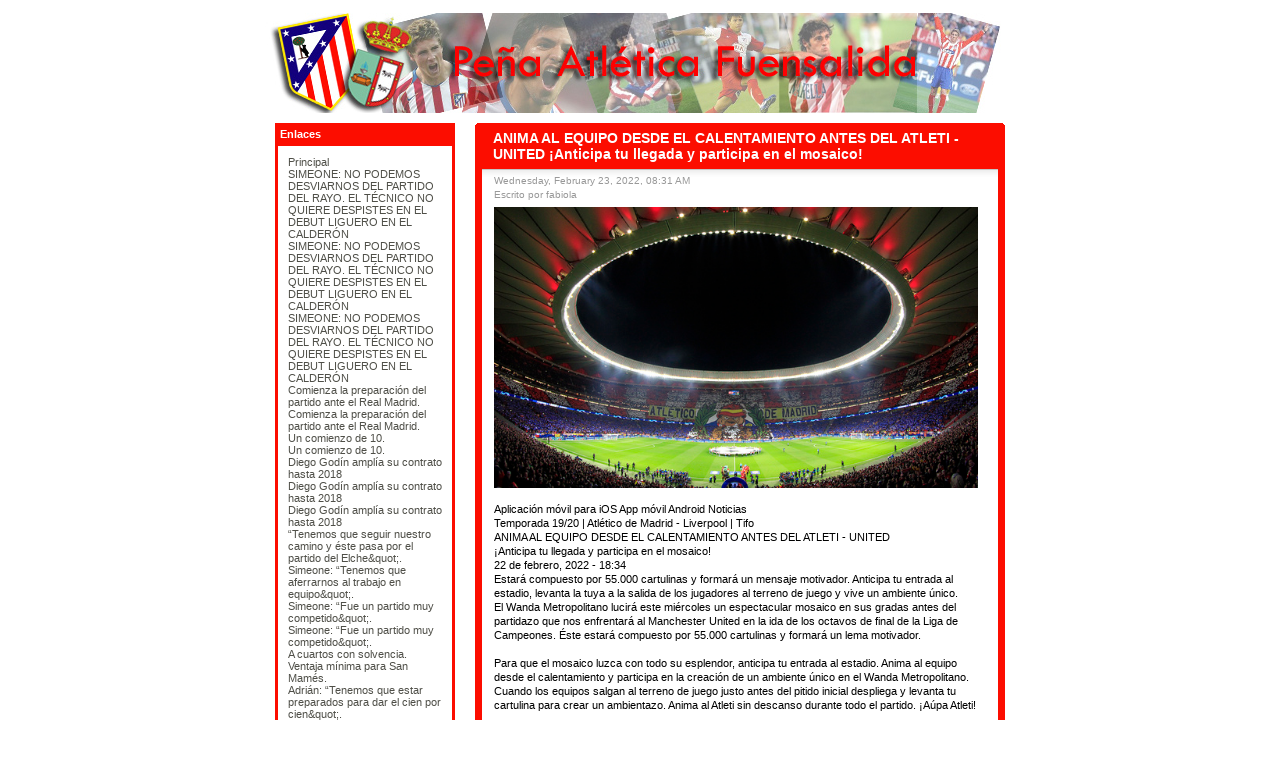

--- FILE ---
content_type: text/html
request_url: http://blogs.fuensalida.es/atletico2/index.php?m=02&y=22&d=23&entry=entry220223-083128
body_size: 9301
content:
      <!DOCTYPE html PUBLIC "-//W3C//DTD XHTML 1.0 Transitional//EN"
        "http://www.w3.org/TR/xhtml1/DTD/xhtml1-transitional.dtd">
    <html xmlns="http://www.w3.org/1999/xhtml">
    <head>
    <meta http-equiv="Content-Type" content="text/html; charset=ISO-8859-1" />

    <!-- Meta Data -->
    <meta name="generator" content="Simple PHP Blog" />
    <link rel="alternate" type="application/rss+xml" title="Get RSS 2.0 Feed" href="rss.php" />
    <link rel="alternate" type="application/rdf+xml" title="Get RDF 1.0 Feed" href="rdf.php" />
    <link rel="alternate" type="application/atom+xml" title="Get Atom 0.3 Feed" href="atom.php" />

    <!-- Meta Data -->
    <!-- http://dublincore.org/documents/dces/ -->
    <meta name="dc.title"       content="Peña Atlética Fuensalida" />
    <meta name="author"         content="Fuensalida" />
    <meta name="dc.creator"     content="Fuensalida" />
    <meta name="dc.subject"     content="" />
    <meta name="keywords"       content="" />
    <meta name="dc.description" content="" />
    <meta name="description"    content="" />
    <meta name="dc.type"        content="weblog" />
    <meta name="dc.type"        content="blog" />
    <meta name="resource-type"  content="document" />
    <meta name="dc.format"      scheme="IMT" content="text/html" />
    <meta name="dc.source"      scheme="URI" content="http://blogs.fuensalida.es/atletico2/index.php" />
    <meta name="dc.language"    scheme="RFC1766" content="Array" />
    <meta name="dc.coverage"    content="global" />
    <meta name="distribution"   content="GLOBAL" />
    <meta name="dc.rights"      content="" />
    <meta name="copyright"      content="" />

    <!-- Robots -->
    <meta name="robots" content="ALL,INDEX,FOLLOW,ARCHIVE" />
    <meta name="revisit-after" content="7 days" />

    <!-- Fav Icon -->
    <link rel="shortcut icon" href="interface/favicon.ico" />

    <link rel="stylesheet" type="text/css" href="themes/GLight/style.css" />

    
<script type="text/javascript">
	<!--
	// BLOG SETTINGS
	var blogSettings = Array();
	blogSettings['theme'] = 'GLight';
	blogSettings['img_path'] = 'themes/GLight/images/';
	blogSettings['content_width'] = 550;
	blogSettings['menu_width'] = 200;
	-->
</script>
    <script language="javascript" src="scripts/sb_javascript.js" type="text/javascript"></script>

      <style type="text/css">
  body {
    color: #000000;
  }

  hr
  {
    color: #B1C3E7;
    background-color: #B1C3E7;
  }

  #header_image {
    border-color: #FFFFFF;
  }

  #header {
    border-color: #FFFFFF;
    color: #4F4F48;
    background-color: #FFFFFF;
  }

  #footer {
    color: #666666;
    background: #FFFFFF;
    border-top: 1px solid #FFFFFF;
  }

  h1, h2, h3, h4, h5, h6 {
    color: #4F4F48;
  }

  #maincontent .blog_subject {
    color: #FFFFFF;
    border-color: #FC0D00;
    background-color: #FC0D00;
  }

  #maincontent .blog_date {
    color: #999999;
  }

  #maincontent .blog_categories {
    color: #999999;
  }

  #maincontent .blog_body {
    border-color: #FC0D00;
    color: #000000;
  }

  #maincontent .blog_body_solid  {
    border-color: #FC0D00;
    color: #000000;
    background-color: #FC0D00;
  }

  #maincontent .entry_top {
    border-color: #FC0D00;
    background-color: #FC0D00;
  }

  #maincontent .entry_bottom {
    border-color: #FC0D00;
    background-color: #FC0D00;
  }

  #maincontent .blog_comment {
    background-color: #E5ECF9;
    border-color: #FC0D00;
  }

  /* Comment differences */

  #maincontent .blog_subject_comment {
    color: #FFFFFF;
    border-color: #FC0D00;
    background-color: #FC0D00;
  }

  #maincontent .entry_top_comment {
    border-color: #FC0D00;
    background-color: #FC0D00;
  }

  #maincontent .entry_bottom_comment {
    border-color: #FC0D00;
    background-color: #FC0D00;
  }

  #maincontent .blog_body_comment {
    border-color: #FC0D00;
    color: #000000;
  }

  #maincontent .blog_comment_comment {
    background-color: #FFFFFF;
    border-color: #FC0D00;
  }
  /* Side bar */

  #sidebar .menu_title {
    background-color: #FC0D00;
    color: #FFFFFF;
    border-color: #FC0D00;
  }

  #sidebar .menu_body {
    border-color: #FC0D00;
    background-color: #FFFFFF;
  }

  a:link, a:visited {
    color: #4F4F48;
  }

  a:hover {
    color: #000000;
  }

  a:active {
    color: #000000;
  }

  pre {
    width: 484px;
    border-color: #B1C3E7;
  }
</style>

  <title>Peña Atlética Fuensalida - ANIMA AL EQUIPO DESDE EL CALENTAMIENTO ANTES DEL ATLETI - UNITED ¡Anticipa tu llegada y participa en el mosaico!</title></head>
      <body>

      <br />
      <table border="0" width="750" cellspacing="0" cellpadding="0" align="center" style="border: 1px solid #FFFFFF;">
        <tr align="left" valign="top">
          <td width="750" colspan="2" bgcolor="#FFFFFF">
            <div id="header_image"><img src="images/cabecera.jpg" alt="" border="0" /></div>
                        <div id="pagebody">
              <table border="0" width="750" cellspacing="0" cellpadding="0" align="left">
                <tr valign="top">

                                    <td width="200" bgcolor="#FFFFFF">
                    <div id="sidebar">
                      
<!-- SIDEBAR MENU BEGIN -->

<!-- LINKS -->
<div class="menu_title">Enlaces</div>
<div class="menu_body">
<a href="index.php">Principal</a><br /><a href="static.php?page=static130825-012341">SIMEONE: NO PODEMOS DESVIARNOS DEL PARTIDO DEL RAYO. EL TÉCNICO NO QUIERE DESPISTES EN EL DEBUT LIGUERO EN EL CALDERÓN</a><br /><a href="static.php?page=static130825-012427">SIMEONE: NO PODEMOS DESVIARNOS DEL PARTIDO DEL RAYO. EL TÉCNICO NO QUIERE DESPISTES EN EL DEBUT LIGUERO EN EL CALDERÓN</a><br /><a href="static.php?page=static130825-012427">SIMEONE: NO PODEMOS DESVIARNOS DEL PARTIDO DEL RAYO. EL TÉCNICO NO QUIERE DESPISTES EN EL DEBUT LIGUERO EN EL CALDERÓN</a><br /><a href="static.php?page=static130926-224837">Comienza la preparación del partido ante el Real Madrid.</a><br /><a href="static.php?page=static130926-224837">Comienza la preparación del partido ante el Real Madrid.</a><br /><a href="static.php?page=static131101-004017">Un comienzo de 10.</a><br /><a href="static.php?page=static131101-004054">Un comienzo de 10.</a><br /><a href="static.php?page=static131102-001240">Diego Godín amplía su contrato hasta 2018</a><br /><a href="static.php?page=static131102-001316">Diego Godín amplía su contrato hasta 2018</a><br /><a href="static.php?page=static131102-001327">Diego Godín amplía su contrato hasta 2018</a><br /><a href="static.php?page=static131129-234320">“Tenemos que seguir nuestro camino y éste pasa por el partido del Elche&amp;quot;.</a><br /><a href="static.php?page=static140111-003726">Simeone: “Tenemos que aferrarnos al trabajo en equipo&amp;quot;.</a><br /><a href="static.php?page=static140112-004357">Simeone: “Fue un partido muy competido&amp;quot;.</a><br /><a href="static.php?page=static140112-004514">Simeone: “Fue un partido muy competido&amp;quot;.</a><br /><a href="static.php?page=static140114-234201">A cuartos con solvencia.</a><br /><a href="static.php?page=static140123-232016">Ventaja mínima para San Mamés.</a><br /><a href="static.php?page=static140131-234507">Adrián: “Tenemos que estar preparados para dar el cien por cien&amp;quot;.</a><br /><a href="static.php?page=static140131-234622">Adrián: “Tenemos que estar preparados para dar el cien por cien&amp;quot;.</a><br /><a href="static.php?page=static140202-003933">Hasta siempre, Luis.</a><br /><a href="static.php?page=static140207-231250">Simeone: “Veo al equipo muy bien, muy firme y muy fuerte”.</a><br /><a href="static.php?page=static140207-231356">Simeone: “Veo al equipo muy bien, muy firme y muy fuerte”</a><br /><a href="static.php?page=static140210-220712">Simeone: “Jugaremos pensando que será difícil, pero en la vida imposible no hay nada”</a><br /><a href="static.php?page=static140306-221051">Adrián: “A estas alturas, tres puntos son una final”.</a><br /><a href="static.php?page=static140306-221404">Adrián: “A estas alturas, tres puntos son una final”.</a><br /><a href="static.php?page=static140316-010137">Godín cumple 150 partidos como rojiblanco.</a><br /><a href="static.php?page=static140316-010319">Godín cumple 150 partidos como rojiblanco</a><br /><a href="static.php?page=static140327-220330">Simeone: “Dependemos de nosotros mismos para este final de temporada”.</a><br /><a href="static.php?page=static140327-220452">Simeone: “Dependemos de nosotros mismos para este final de temporada”</a><br /><a href="static.php?page=static140406-234245">Simeone: “Únicamente dependemos de nosotros”</a><br /><a href="static.php?page=static140406-234352">Simeone: “Únicamente dependemos de nosotros”</a><br /><a href="static.php?page=static140406-234414">Simeone: “Únicamente dependemos de nosotros”</a><br /><a href="static.php?page=static140605-213325">Vota el mejor partido de la temporada</a><br /><a href="static.php?page=static170212-152148">EL CELTA DE VIGO VISITA EL CALDERON</a><br /><a href="static.php?page=static210625-105313">RECOGIDA POR SUS FAMILIARES Radomir Antic recibió, a título póstumo, la insignia de Plata del club</a><br /><a href="static.php?page=static211208-141810">TERCERA RFEF &amp;amp;#124; JORNADA 17 Derbi de filiales este miércoles en Santo Domingo</a><br /><a href="static.php?page=static211213-135931">ESTE SÁBADO A LAS 12:00 HORAS Disponibles las entradas para el Atlético de Madrid Femenino – Real Betis</a><br /><a href="static.php?page=static211218-152331">ATLÉTICO DE MADRID 6 – 1 REAL BETIS Goleada frente al Betis</a><br /><a href="static.php?page=static220128-223313">   UN ESPACIO INTERACTIVO DE MÁS DE 1.400 M² EN EL WANDA METROPOLITANO  Descubre Territorio Atleti, la nueva experiencia para revivir la historia rojiblanca, y visita el Wanda Metropolitano</a><br /><a href="static.php?page=static230929-103834">Hola</a><br /><hr /><a href="login.php">Entrar</a>
</div><br />

<!-- ARCHIVE TREE -->
<div class="menu_title"><a id="linkSidebarArchives" href="javascript:toggleBlock('SidebarArchives');"><img src="themes/GLight/images/minus.gif" name="twisty" alt="" /> Archivos</a></div>
<div id="toggleSidebarArchives" class="menu_body">
<a href="archives.php">Ver archivos</a><br />
<div id="archive_tree_menu"><ul><li>
2024
<ul>
<li>
<a href="index.php?m=11&amp;y=24">November</a>
</li>

</ul>
</li>
<li>
2023
<ul>
<li>
<a href="index.php?m=10&amp;y=23">October</a>
</li>
<li>
<a href="index.php?m=09&amp;y=23">September</a>
</li>
<li>
<a href="index.php?m=04&amp;y=23">April</a>
</li>

</ul>
</li>
<li>
2022
<ul>
<li>
<a href="index.php?m=03&amp;y=22">March</a>
</li>
<li>
<a href="index.php?m=02&amp;y=22">February</a>
<ul>
<li>
<a href="index.php?m=02&amp;y=22&amp;entry=entry220227-205802">DOMINGO 6 DE MARZO | 21:00 HORAS Abierto el plazo de solicitud de entradas para el Betis-Atleti</a><br />
<b>02/27/22</b></li>
<li>
<a href="index.php?m=02&amp;y=22&amp;entry=entry220227-205338">MARCÓ EL SEGUNDO GOL Davo: “Estoy muy feliz por poder ayudar al equipo con este gol”</a><br />
<b>02/27/22</b></li>
<li>
<a href="index.php?m=02&amp;y=22&amp;entry=entry220227-155043">ATLÉTICO DE MADRID 2 – 0 CELTA Doblete de Lodi para doblegar al Celta</a><br />
<b>02/27/22</b></li>
<li>
<a href="index.php?m=02&amp;y=22&amp;entry=entry220227-153423">EXITOSO FIN DE SEMANA Triunfos clave en exigentes derbis para nuestros equipos masculinos de F7</a><br />
<b>02/27/22</b></li>
<li>
<a href="index.php?m=02&amp;y=22&amp;entry=entry220225-133425">ATLÉTICO DE MADRID 1 - 1 MANCHESTER UNITED Tablas en el Wanda Metropolitano</a><br />
<b>02/25/22</b></li>
<li>
<a href="index.php?m=02&amp;y=22&amp;entry=entry220223-083627">UCL | ATLETI-UNITED Las estadísticas del Atlético de Madrid-Manchester United</a><br />
<b>02/23/22</b></li>
<li>
<a href="index.php?m=02&amp;y=22&amp;entry=entry220223-083128">ANIMA AL EQUIPO DESDE EL CALENTAMIENTO ANTES DEL ATLETI - UNITED ¡Anticipa tu llegada y participa en el mosaico!</a><br />
<b>02/23/22</b></li>
<li>
<a href="index.php?m=02&amp;y=22&amp;entry=entry220223-082855">JORNADAS 7 Y 8 DE ELALIGA Andoni vuelve a firmar un doblete para ponerse líder</a><br />
<b>02/23/22</b></li>
<li>
<a href="index.php?m=02&amp;y=22&amp;entry=entry220223-082545">AMPLÍA SU CONTRATO Diego Espejo renueva hasta 2024 y jugará cedido en el Atlético Ottawa durante la temporada 2022</a><br />
<b>02/23/22</b></li>
<li>
<a href="index.php?m=02&amp;y=22&amp;entry=entry220222-145931">UCL | ATLETI-UNITED Las estadísticas del Atlético de Madrid-Manchester United</a><br />
<b>02/22/22</b></li>
<li>
<a href="index.php?m=02&amp;y=22&amp;entry=entry220222-145411">ANIMA AL EQUIPO DESDE EL CALENTAMIENTO ANTES DEL ATLETI - UNITED ¡Anticipa tu llegada y participa en el mosaico!</a><br />
<b>02/22/22</b></li>
<li>
<a href="index.php?m=02&amp;y=22&amp;entry=entry220221-191848">VIVE UN DÍA EN ROJIBLANCO Agenda del Atleti-Manchester United</a><br />
<b>02/21/22</b></li>
<li>
<a href="index.php?m=02&amp;y=22&amp;entry=entry220221-191452">VIVE UN DÍA EN ROJIBLANCO Mapa y horarios del estadio con motivo del Atleti-Manchester United</a><br />
<b>02/21/22</b></li>
<li>
<a href="index.php?m=02&amp;y=22&amp;entry=entry220221-084916">MARCÓ EL GOL DE LA VICTORIA Miguélez: &quot;Estoy muy feliz por ayudar al equipo&quot;</a><br />
<b>02/21/22</b></li>
<li>
<a href="index.php?m=02&amp;y=22&amp;entry=entry220221-084537">MARCÓ EL 1-0 Banini: “Hicimos un gran partido”</a><br />
<b>02/21/22</b></li>
<li>
<a href="index.php?m=02&amp;y=22&amp;entry=entry220221-084222">CRÓNICA | ATLÉTICO DE MADRID 2-1 CÓRDOBA Victoria ante el Córdoba</a><br />
<b>02/21/22</b></li>
<li>
<a href="index.php?m=02&amp;y=22&amp;entry=entry220220-164506">LALIGA | OSASUNA 0-3 ATLETI Trabajado triunfo en El Sadar</a><br />
<b>02/20/22</b></li>
<li>
<a href="index.php?m=02&amp;y=22&amp;entry=entry220218-194131">  ACUDIÓ A LA CIUDAD DEPORTIVA Y CHARLÓ CON EL CUERPO TÉCNICO Y LOS JUGADORES Miguel Ángel Gil: &quot;Confío plenamente en nuestra plantilla y en nuestro cuerpo técnico&quot;</a><br />
<b>02/18/22</b></li>
<li>
<a href="index.php?m=02&amp;y=22&amp;entry=entry220214-125202">OCTAVOS DE FINAL DE LA YOUTH LEAGUE El Real Madrid será nuestro rival en los octavos de final de la Youth League</a><br />
<b>02/14/22</b></li>
<li>
<a href="index.php?m=02&amp;y=22&amp;entry=entry220212-171058">MORATALAZ 0-2 ATLÉTICO DE MADRID B El filial cosechó tres puntos de oro en Urbis</a><br />
<b>02/12/22</b></li>
<li>
<a href="index.php?m=02&amp;y=22&amp;entry=entry220212-170739">LISTA DE CONVOCADAS Descubre la lista para recibir al Sevilla</a><br />
<b>02/12/22</b></li>
<li>
<a href="index.php?m=02&amp;y=22&amp;entry=entry220212-170508">JORNADA 24 | ATLÉTICO DE MADRID - GETAFE CF Derbi en el Wanda Metropolitano</a><br />
<b>02/12/22</b></li>
<li>
<a href="index.php?m=02&amp;y=22&amp;entry=entry220211-161830">JORNADA 24 | ATLÉTICO DE MADRID - GETAFE CF Derbi en el Wanda Metropolitano</a><br />
<b>02/11/22</b></li>
<li>
<a href="index.php?m=02&amp;y=22&amp;entry=entry220210-191946">VALORÓ EL ENCUENTRO DE ESTE SÁBADO Tevenet: &quot;Estamos centrados en hacer un gran partido&quot;</a><br />
<b>02/10/22</b></li>
<li>
<a href="index.php?m=02&amp;y=22&amp;entry=entry220210-191723">PREVIA | ED MORATALAZ - ATLÉTICO DE MADRID B Nuevo desafío a domicilio para el filial</a><br />
<b>02/10/22</b></li>
<li>
<a href="index.php?m=02&amp;y=22&amp;entry=entry220210-191418">SORTEO EN LA CIUDAD DEL FÚTBOL DE LAS ROZAS Este viernes conoceremos a nuestro rival en octavos de la Copa de la Reina</a><br />
<b>02/10/22</b></li>
<li>
<a href="index.php?m=02&amp;y=22&amp;entry=entry220209-125608">FRENTE AL CÁNCER La Fundación y CRIS contra el cáncer reforzamos nuestro compromiso con la investigación y las nuevas terapias avanzadas</a><br />
<b>02/09/22</b></li>
<li>
<a href="index.php?m=02&amp;y=22&amp;entry=entry220209-125112">HISTORIA ROJIBLANCA Se cumplen 109 años de la inauguración del Campo de O&#039;Donnell</a><br />
<b>02/09/22</b></li>
<li>
<a href="index.php?m=02&amp;y=22&amp;entry=entry220201-140045">ARRANCA ELALIGA 2022 Andoni, a por su tercera temporada como rojiblanco 1 de febrero, 2022 - 11:49</a><br />
<b>02/01/22</b></li>

</ul>
</li>
<li>
<a href="index.php?m=01&amp;y=22">January</a>
</li>

</ul>
</li>
<li>
2021
<ul>
<li>
<a href="index.php?m=12&amp;y=21">December</a>
</li>
<li>
<a href="index.php?m=11&amp;y=21">November</a>
</li>
<li>
<a href="index.php?m=10&amp;y=21">October</a>
</li>
<li>
<a href="index.php?m=09&amp;y=21">September</a>
</li>
<li>
<a href="index.php?m=08&amp;y=21">August</a>
</li>
<li>
<a href="index.php?m=07&amp;y=21">July</a>
</li>
<li>
<a href="index.php?m=06&amp;y=21">June</a>
</li>
<li>
<a href="index.php?m=05&amp;y=21">May</a>
</li>
<li>
<a href="index.php?m=04&amp;y=21">April</a>
</li>
<li>
<a href="index.php?m=03&amp;y=21">March</a>
</li>
<li>
<a href="index.php?m=02&amp;y=21">February</a>
</li>
<li>
<a href="index.php?m=01&amp;y=21">January</a>
</li>

</ul>
</li>
<li>
2020
<ul>
<li>
<a href="index.php?m=12&amp;y=20">December</a>
</li>
<li>
<a href="index.php?m=11&amp;y=20">November</a>
</li>
<li>
<a href="index.php?m=10&amp;y=20">October</a>
</li>
<li>
<a href="index.php?m=09&amp;y=20">September</a>
</li>
<li>
<a href="index.php?m=08&amp;y=20">August</a>
</li>
<li>
<a href="index.php?m=07&amp;y=20">July</a>
</li>
<li>
<a href="index.php?m=06&amp;y=20">June</a>
</li>
<li>
<a href="index.php?m=05&amp;y=20">May</a>
</li>
<li>
<a href="index.php?m=04&amp;y=20">April</a>
</li>
<li>
<a href="index.php?m=03&amp;y=20">March</a>
</li>
<li>
<a href="index.php?m=02&amp;y=20">February</a>
</li>
<li>
<a href="index.php?m=01&amp;y=20">January</a>
</li>

</ul>
</li>
<li>
2019
<ul>
<li>
<a href="index.php?m=12&amp;y=19">December</a>
</li>
<li>
<a href="index.php?m=11&amp;y=19">November</a>
</li>
<li>
<a href="index.php?m=10&amp;y=19">October</a>
</li>
<li>
<a href="index.php?m=09&amp;y=19">September</a>
</li>
<li>
<a href="index.php?m=08&amp;y=19">August</a>
</li>
<li>
<a href="index.php?m=07&amp;y=19">July</a>
</li>
<li>
<a href="index.php?m=06&amp;y=19">June</a>
</li>
<li>
<a href="index.php?m=05&amp;y=19">May</a>
</li>
<li>
<a href="index.php?m=04&amp;y=19">April</a>
</li>
<li>
<a href="index.php?m=03&amp;y=19">March</a>
</li>
<li>
<a href="index.php?m=02&amp;y=19">February</a>
</li>
<li>
<a href="index.php?m=01&amp;y=19">January</a>
</li>

</ul>
</li>
<li>
2018
<ul>
<li>
<a href="index.php?m=12&amp;y=18">December</a>
</li>
<li>
<a href="index.php?m=11&amp;y=18">November</a>
</li>
<li>
<a href="index.php?m=10&amp;y=18">October</a>
</li>
<li>
<a href="index.php?m=09&amp;y=18">September</a>
</li>
<li>
<a href="index.php?m=08&amp;y=18">August</a>
</li>
<li>
<a href="index.php?m=07&amp;y=18">July</a>
</li>
<li>
<a href="index.php?m=06&amp;y=18">June</a>
</li>
<li>
<a href="index.php?m=05&amp;y=18">May</a>
</li>
<li>
<a href="index.php?m=04&amp;y=18">April</a>
</li>
<li>
<a href="index.php?m=03&amp;y=18">March</a>
</li>
<li>
<a href="index.php?m=02&amp;y=18">February</a>
</li>
<li>
<a href="index.php?m=01&amp;y=18">January</a>
</li>

</ul>
</li>
<li>
2017
<ul>
<li>
<a href="index.php?m=12&amp;y=17">December</a>
</li>
<li>
<a href="index.php?m=11&amp;y=17">November</a>
</li>
<li>
<a href="index.php?m=10&amp;y=17">October</a>
</li>
<li>
<a href="index.php?m=09&amp;y=17">September</a>
</li>
<li>
<a href="index.php?m=08&amp;y=17">August</a>
</li>
<li>
<a href="index.php?m=07&amp;y=17">July</a>
</li>
<li>
<a href="index.php?m=06&amp;y=17">June</a>
</li>
<li>
<a href="index.php?m=05&amp;y=17">May</a>
</li>
<li>
<a href="index.php?m=04&amp;y=17">April</a>
</li>
<li>
<a href="index.php?m=03&amp;y=17">March</a>
</li>
<li>
<a href="index.php?m=02&amp;y=17">February</a>
</li>
<li>
<a href="index.php?m=01&amp;y=17">January</a>
</li>

</ul>
</li>
<li>
2016
<ul>
<li>
<a href="index.php?m=12&amp;y=16">December</a>
</li>
<li>
<a href="index.php?m=11&amp;y=16">November</a>
</li>
<li>
<a href="index.php?m=10&amp;y=16">October</a>
</li>
<li>
<a href="index.php?m=09&amp;y=16">September</a>
</li>
<li>
<a href="index.php?m=08&amp;y=16">August</a>
</li>
<li>
<a href="index.php?m=07&amp;y=16">July</a>
</li>
<li>
<a href="index.php?m=06&amp;y=16">June</a>
</li>
<li>
<a href="index.php?m=05&amp;y=16">May</a>
</li>
<li>
<a href="index.php?m=04&amp;y=16">April</a>
</li>
<li>
<a href="index.php?m=03&amp;y=16">March</a>
</li>
<li>
<a href="index.php?m=02&amp;y=16">February</a>
</li>

</ul>
</li>
<li>
2014
<ul>
<li>
<a href="index.php?m=07&amp;y=14">July</a>
</li>
<li>
<a href="index.php?m=06&amp;y=14">June</a>
</li>
<li>
<a href="index.php?m=05&amp;y=14">May</a>
</li>
<li>
<a href="index.php?m=04&amp;y=14">April</a>
</li>
<li>
<a href="index.php?m=03&amp;y=14">March</a>
</li>
<li>
<a href="index.php?m=02&amp;y=14">February</a>
</li>
<li>
<a href="index.php?m=01&amp;y=14">January</a>
</li>

</ul>
</li>
<li>
2013
<ul>
<li>
<a href="index.php?m=12&amp;y=13">December</a>
</li>
<li>
<a href="index.php?m=11&amp;y=13">November</a>
</li>
<li>
<a href="index.php?m=10&amp;y=13">October</a>
</li>
<li>
<a href="index.php?m=09&amp;y=13">September</a>
</li>
<li>
<a href="index.php?m=08&amp;y=13">August</a>
</li>
<li>
<a href="index.php?m=07&amp;y=13">July</a>
</li>
<li>
<a href="index.php?m=06&amp;y=13">June</a>
</li>
<li>
<a href="index.php?m=05&amp;y=13">May</a>
</li>
<li>
<a href="index.php?m=04&amp;y=13">April</a>
</li>
<li>
<a href="index.php?m=03&amp;y=13">March</a>
</li>
<li>
<a href="index.php?m=02&amp;y=13">February</a>
</li>
<li>
<a href="index.php?m=01&amp;y=13">January</a>
</li>

</ul>
</li>
<li>
2012
<ul>
<li>
<a href="index.php?m=12&amp;y=12">December</a>
</li>
<li>
<a href="index.php?m=11&amp;y=12">November</a>
</li>
<li>
<a href="index.php?m=10&amp;y=12">October</a>
</li>
<li>
<a href="index.php?m=07&amp;y=12">July</a>
</li>
<li>
<a href="index.php?m=06&amp;y=12">June</a>
</li>
<li>
<a href="index.php?m=05&amp;y=12">May</a>
</li>
<li>
<a href="index.php?m=01&amp;y=12">January</a>
</li>

</ul>
</li>
<li>
2011
<ul>
<li>
<a href="index.php?m=12&amp;y=11">December</a>
</li>
<li>
<a href="index.php?m=06&amp;y=11">June</a>
</li>
<li>
<a href="index.php?m=05&amp;y=11">May</a>
</li>
<li>
<a href="index.php?m=04&amp;y=11">April</a>
</li>
<li>
<a href="index.php?m=03&amp;y=11">March</a>
</li>
<li>
<a href="index.php?m=02&amp;y=11">February</a>
</li>
<li>
<a href="index.php?m=01&amp;y=11">January</a>
</li>

</ul>
</li>
<li>
2009
<ul>
<li>
<a href="index.php?m=12&amp;y=09">December</a>
</li>
<li>
<a href="index.php?m=08&amp;y=09">August</a>
</li>
<li>
<a href="index.php?m=06&amp;y=09">June</a>
</li>
<li>
<a href="index.php?m=02&amp;y=09">February</a>
</li>
<li>
<a href="index.php?m=01&amp;y=09">January</a>
</li>

</ul>
</li>
<li>
2008
<ul>
<li>
<a href="index.php?m=12&amp;y=08">December</a>
</li>
<li>
<a href="index.php?m=11&amp;y=08">November</a>
</li>

</ul>
</li>
</ul></div>
</div><br />

<!-- SEARCH -->
<div class="menu_title"><a id="linkSidebarSearch" href="javascript:toggleBlock('SidebarSearch');"><img src="themes/GLight/images/minus.gif" name="twisty" alt="" /> Buscar</a></div>
<div id="toggleSidebarSearch" class="menu_body">
<form method="get" action="search.php"><b>Buscar</b><input type="text" size="16" name="q" />&nbsp;<input type="submit" value="Ir" /></form>
</div><br />

<!-- COUNTER -->
<div class="menu_title"><a id="linkSidebarCounter" href="javascript:toggleBlock('SidebarCounter');"><img src="themes/GLight/images/minus.gif" name="twisty" alt="" /> Contador total</a></div>
<div id="toggleSidebarCounter" class="menu_body">
Total: <b>95,568</b><br />Hoy: <b>28</b><br />Ayer: <b>59</b><br />
</div><br />

<!-- RECENT ENTRIES -->
<div class="menu_title"><a id="linkSidebarRecentEntries" href="javascript:toggleBlock('SidebarRecentEntries');"><img src="themes/GLight/images/minus.gif" name="twisty" alt="" /> Artículos más recientes</a></div>
<div id="toggleSidebarRecentEntries" class="menu_body">
<a href="http://blogs.fuensalida.es/atletico2/index.php?entry=entry241127-094419">EL ATLÉTICO ENTRA EN LOS OCTAVOS DE FINAL DE LA CHAMPIONS LEAGUE POR LA PUERTA GRANDE</a><br /><a href="http://blogs.fuensalida.es/atletico2/index.php?entry=entry231002-235532">Cada dia sufro mas</a><br /><a href="http://blogs.fuensalida.es/atletico2/index.php?entry=entry231002-231140">nunca me olvidareis y seguro que me exrrañareis hay pocas personas con tan buen corazón y que hacen las cosas sin esperar nada a cambio simplemente por qué salen del corazón atletico</a><br /><a href="http://blogs.fuensalida.es/atletico2/index.php?entry=entry230929-001349">Hola atleticos me da pena dejar de hacer este blog son tantos años</a><br /><a href="http://blogs.fuensalida.es/atletico2/index.php?entry=entry230928-141137">DEFINITIVA DECISION</a><br /><a href="http://blogs.fuensalida.es/atletico2/index.php?entry=entry230928-015240">ESPERO QUE SIEMPRE ME RECORDEIS COMO LA FUNDARORA DE LA PEÑA ATLÉTICA DE FUENSALIDA</a><br /><a href="http://blogs.fuensalida.es/atletico2/index.php?entry=entry230928-013919">que pena mas grande</a><br /><a href="http://blogs.fuensalida.es/atletico2/index.php?entry=entry230928-012925">adiós atleticos</a><br /><a href="http://blogs.fuensalida.es/atletico2/index.php?entry=entry230928-010219">lo siento mucho</a><br /><a href="http://blogs.fuensalida.es/atletico2/index.php?entry=entry230407-133501">AVISO IMPORTANTE</a><br />
</div><br />

<!-- RECENT COMMENTS -->
<div class="menu_title"><a id="linkSidebarRecentComments" href="javascript:toggleBlock('SidebarRecentComments');"><img src="themes/GLight/images/minus.gif" name="twisty" alt="" /> Comentarios más recientes</a></div>
<div id="toggleSidebarRecentComments" class="menu_body">
<a href="javascript:openpopup('comments.php?y=20&amp;m=12&amp;entry=entry201216-185834',600,600,true)">fabiola</a><br />12/16/20<br />FABIOLA TE COMPRENDO PERFECTAMENTE A MI ME HA PASADO LO...<p /><a href="javascript:openpopup('comments.php?y=19&amp;m=08&amp;entry=entry190803-204918',600,600,true)">fabiola</a><br />08/04/19<br />HOLA RAUL SOY FABIOLA LA PRESIDENTA DE LA PEÑA ATLETICA...<p /><a href="javascript:openpopup('comments.php?y=18&amp;m=07&amp;entry=entry180728-225052',600,600,true)">fabiola</a><br />07/28/18<br />MUY BUENO ADAN SIGUE ASI  PERO OBLAK TAMBIEN ES BUENO<p /><a href="javascript:openpopup('comments.php?y=17&amp;m=06&amp;entry=entry170628-151326',600,600,true)">fabiola</a><br />06/29/17<br />ERES UN DIAMANTE SAUL LLEGARAS MUY LEJOS<p /><a href="javascript:openpopup('comments.php?y=17&amp;m=02&amp;entry=entry170209-175636',600,600,true)">fabiola</a><br />02/10/17<br />Totalmente de acuerdo<p />
</div><br />
<p /><div align="center"><a href="http://sourceforge.net/projects/sphpblog/"><img style="margin-bottom: 5px;" src="interface/button_sphpblog.png" alt="Powered by Simple PHP Blog" title="Powered by Simple PHP Blog" border="0" /></a> <a href="rss.php"><img style="margin-bottom: 5px;" src="interface/button_rss20.png" alt="Get RSS 2.0 Feed" title="Get RSS 2.0 Feed" border="0" /></a><br /><a href="http://php.net/"><img style="margin-bottom: 5px;" src="interface/button_php.png" alt="Powered by PHP 5.3.3-7+squeeze8" title="Powered by PHP 5.3.3-7+squeeze8" border="0" /></a> <a href="atom.php"><img style="margin-bottom: 5px;" src="interface/button_atom03.png" alt="Get Atom 0.3 Feed" title="Get Atom 0.3 Feed" border="0" /></a><br /><img style="margin-bottom: 5px;" src="interface/button_txt.png" alt="Powered by Plain text files" title="Powered by Plain text files" border="0" /> <a href="rdf.php"><img style="margin-bottom: 5px;" src="interface/button_rdf10.png" alt="Get RDF 1.0 Feed" title="Get RDF 1.0 Feed" border="0" /></a><br /></div>                    </div>
                  </td>
                                    <td width="550" bgcolor="#FFFFFF">
                    <div id="maincontent">

                      
<!-- BLOG ENTRY BEGIN -->

<!-- BLOG TITLE BEGIN -->
<div class="entry_top"><table width="100%" cellspacing="0" cellpadding="0"><tr><td>
                                     <img src="themes/GLight/images/corner_tl.gif" alt="" border="0" align="left" />
                                     <img src="themes/GLight/images/corner_tr.gif" alt="" border="0" align="right" />
                                     </td></tr></table></div>
<div class="blog_subject">ANIMA AL EQUIPO DESDE EL CALENTAMIENTO ANTES DEL ATLETI - UNITED ¡Anticipa tu llegada y participa en el mosaico!<a name="entry220223-083128">&nbsp;</a>
</div>

<!-- BLOG TITLE END -->

<!-- BLOG BODY BEGIN -->
<div class="blog_body">
	<div class="blog_date">Wednesday, February 23, 2022, 08:31 AM<br />Escrito por fabiola</div>
		<img src="images/MMMOOOSSSAAAIIICCCOOOOO.jpg" width="484" height="281" border="0" alt="" /><br /><br />Aplicación móvil para iOS App móvil Android Noticias<br />Temporada 19/20 | Atlético de Madrid - Liverpool | Tifo <br />ANIMA AL EQUIPO DESDE EL CALENTAMIENTO ANTES DEL ATLETI - UNITED<br />¡Anticipa tu llegada y participa en el mosaico!<br />22 de febrero, 2022 - 18:34<br />Estará compuesto por 55.000 cartulinas y formará un mensaje motivador. Anticipa tu entrada al estadio, levanta la tuya a la salida de los jugadores al terreno de juego y vive un ambiente único.<br />El Wanda Metropolitano lucirá este miércoles un espectacular mosaico en sus gradas antes del partidazo que nos enfrentará al Manchester United en la ida de los octavos de final de la Liga de Campeones. Éste estará compuesto por 55.000 cartulinas y formará un lema motivador.<br /><br />Para que el mosaico luzca con todo su esplendor, anticipa tu entrada al estadio. Anima al equipo desde el calentamiento y participa en la creación de un ambiente único en el Wanda Metropolitano. Cuando los equipos salgan al terreno de juego justo antes del pitido inicial despliega y levanta tu cartulina para crear un ambientazo. Anima al Atleti sin descanso durante todo el partido. ¡Aúpa Atleti!<br clear="all" />
	</div>
<!-- BLOG BODY END -->

<!-- BLOG FOOTER BEGIN -->

	<div class="blog_comment"><a href="javascript:openpopup('comments.php?y=22&amp;m=02&amp;entry=entry220223-083128',600,600,true)">añadir comentario </a>
</div>
<div class="entry_bottom"><table width="100%" cellspacing="0" cellpadding="0"><tr><td>

                                     <img src="themes/GLight/images/corner_bl.gif" alt="" border="0" align="left" />
                                     <img src="themes/GLight/images/corner_br.gif" alt="" border="0" align="right" />
                                     </td></tr></table></div>

<!-- FOOTER ENTRY END -->
<br />
<!-- BLOG ENTRY END -->

<!-- BLOG ENTRY BEGIN -->

<!-- BLOG TITLE BEGIN -->
<div class="entry_top"><table width="100%" cellspacing="0" cellpadding="0"><tr><td>
                                     <img src="themes/GLight/images/corner_tl.gif" alt="" border="0" align="left" />
                                     <img src="themes/GLight/images/corner_tr.gif" alt="" border="0" align="right" />
                                     </td></tr></table></div>
<div class="blog_subject">JORNADAS 7 Y 8 DE ELALIGA Andoni vuelve a firmar un doblete para ponerse líder<a name="entry220223-082855">&nbsp;</a>
</div>

<!-- BLOG TITLE END -->

<!-- BLOG BODY BEGIN -->
<div class="blog_body">
	<div class="blog_date">Wednesday, February 23, 2022, 08:28 AM<br />Escrito por fabiola</div>
		<img src="images/DOBLETE_ANDONI.jpg" width="484" height="281" border="0" alt="" /><br /><br />El jugador del Atlético de Madrid Movistar Riders, Andoni Payo, prolonga su racha de victorias sumando los 6 puntos en el cuarto día de competición.<br />Andoni Payo cuenta sus últimos 6 partidos por victorias en eLaLiga. El jugador rojiblanco ha vuelto a ganar sus dos partidos del día en sendos duelos ante Marcos Bullen del CD Lugo y Nacho Abella del Elche CF.<br /><br />Este nuevo doblete coloca a Andoni en lo más alto de la clasificación del Grupo A de eLaLiga. El próximo martes, nuestro jugador volverá a la competición con el objetivo de prolongar el buen momento que atraviesa.<br clear="all" />
	</div>
<!-- BLOG BODY END -->

<!-- BLOG FOOTER BEGIN -->

	<div class="blog_comment"><a href="javascript:openpopup('comments.php?y=22&amp;m=02&amp;entry=entry220223-082855',600,600,true)">añadir comentario </a>
</div>
<div class="entry_bottom"><table width="100%" cellspacing="0" cellpadding="0"><tr><td>

                                     <img src="themes/GLight/images/corner_bl.gif" alt="" border="0" align="left" />
                                     <img src="themes/GLight/images/corner_br.gif" alt="" border="0" align="right" />
                                     </td></tr></table></div>

<!-- FOOTER ENTRY END -->
<br />
<!-- BLOG ENTRY END -->

<!-- BLOG ENTRY BEGIN -->

<!-- BLOG TITLE BEGIN -->
<div class="entry_top"><table width="100%" cellspacing="0" cellpadding="0"><tr><td>
                                     <img src="themes/GLight/images/corner_tl.gif" alt="" border="0" align="left" />
                                     <img src="themes/GLight/images/corner_tr.gif" alt="" border="0" align="right" />
                                     </td></tr></table></div>
<div class="blog_subject">AMPLÍA SU CONTRATO Diego Espejo renueva hasta 2024 y jugará cedido en el Atlético Ottawa durante la temporada 2022<a name="entry220223-082545">&nbsp;</a>
</div>

<!-- BLOG TITLE END -->

<!-- BLOG BODY BEGIN -->
<div class="blog_body">
	<div class="blog_date">Wednesday, February 23, 2022, 08:25 AM<br />Escrito por fabiola</div>
		<img src="images/DIEGO_ESPEJO.jpg" width="484" height="281" border="0" alt="" /><br /><br />El defensa canario continuará ampliando su experiencia profesional jugando una campaña en Canadá.<br />Diego Espejo ha prolongado su vinculación con nuestro club hasta 2024 y seguirá ampliando su experiencia profesional defendiendo la camiseta del Atlético Ottawa, equipo de la Canadian Premier League en el cual jugará cedido durante la temporada 2022.<br /><br />&quot;Estoy muy ilusionado y muy contento. Es un sueño pertenecer una temporada más a este club&quot;, afirma el central canario, de 19 años de edad, quien llegó a nuestra Academia en 2016 y que durante la presente campaña ha formado parte del Atlético de Madrid B.<br /><br />&quot;Cada reto es una oportunidad nueva y lo afronto con todas las ganas del mundo&quot;, asegura Espejo acerca de su nueva etapa en Ottawa, donde desde el Atlético de Madrid le deseamos mucha suerte.<br clear="all" />
	</div>
<!-- BLOG BODY END -->

<!-- BLOG FOOTER BEGIN -->

	<div class="blog_comment"><a href="javascript:openpopup('comments.php?y=22&amp;m=02&amp;entry=entry220223-082545',600,600,true)">añadir comentario </a>
</div>
<div class="entry_bottom"><table width="100%" cellspacing="0" cellpadding="0"><tr><td>

                                     <img src="themes/GLight/images/corner_bl.gif" alt="" border="0" align="left" />
                                     <img src="themes/GLight/images/corner_br.gif" alt="" border="0" align="right" />
                                     </td></tr></table></div>

<!-- FOOTER ENTRY END -->
<br />
<!-- BLOG ENTRY END -->

<!-- BLOG ENTRY BEGIN -->

<!-- BLOG TITLE BEGIN -->
<div class="entry_top"><table width="100%" cellspacing="0" cellpadding="0"><tr><td>
                                     <img src="themes/GLight/images/corner_tl.gif" alt="" border="0" align="left" />
                                     <img src="themes/GLight/images/corner_tr.gif" alt="" border="0" align="right" />
                                     </td></tr></table></div>
<div class="blog_subject">UCL | ATLETI-UNITED Las estadísticas del Atlético de Madrid-Manchester United<a name="entry220222-145931">&nbsp;</a>
</div>

<!-- BLOG TITLE END -->

<!-- BLOG BODY BEGIN -->
<div class="blog_body">
	<div class="blog_date">Tuesday, February 22, 2022, 02:59 PM<br />Escrito por fabiola</div>
		<img src="images/UNITED_ESTA.jpg" width="484" height="343" border="0" alt="" /><br /><br />El encuentro, correspondiente a la ida de los octavos de final de la Liga de Campeones, tendrá lugar a las 21:00 horas de este miércoles en el Wanda Metropolitano.<br />Plus500 nos trae las estadísticas del Atlético de Madrid-Manchester United, correspondiente a la ida de los octavos de final de la Liga de Campeones, que tendrá lugar en el Wanda Metropolitano a partir de las 21:00 horas de este miércoles.<br /><br />- Ambos equipos únicamente se han visto las caras en dos ocasiones, correspondientes a los octavos de final de la Recopa. Nuestro equipo se impuso por 3-0 en el Vicente Calderón y empató a 1 en Old Trafford para lograr el pase a la siguiente ronda con un global de 4-1. <br /><br />- Nuestro equipo alcanzó los octavos de final de la Liga de Campeones tras haber finalizado, con 7 puntos, en la segunda plaza del Grupo B superando al Porto y al AC Milan y sólo por detrás del Liverpool.<br /><br />- El Manchester United, con 11 unidades, fue líder del Grupo B por delante de Villarreal, Atalanta y Young Boys.<br /><br />- Ésta será la primera vez que Diego Pablo Simeone y Ralf Rangnick se enfrenten entre sí.<br /><br />- Ángel Correa ha anotado 12 goles esta temporada entre todas las competiciones, siendo su mejor registro en una misma campaña con nuestro club.<br /><br />- João Félix disputó ante Osasuna su partido número 100 como rojiblanco. El portugués ha anotado, en este periodo, 23 goles y ha brindado 12 asistencias. <br /><br />- Antoine Griezmann ha anotado 4 de los 7 goles que hemos convertido en la presente edición de la Liga de Campeones (un 57%). <br /><br />- El francés ha rematado entre los tres palos en 6 ocasiones, arrojando una efectividad del 66&#039;66% de cara al gol. <br /><br />- El Manchester United ha anotado 499 goles en la máxima competición europea - 100 en la Copa de Europa y 399 en la Champions League - y podría ser el cuarto equipo en alcanzar los 500 tantos.<br /><br />- Ambos equipos han encontrado entre el minuto 76 y el final del partido su franja más productiva, anotando 4 goles nuestro equipo y 5 el cuadro inglés.<br /><br />- Koke, con 215, es el futbolista rojiblanco que más pases ha realizado en la competición, mientras que Wan-Bissaka lo es en el United con 244. <br /><br /><br clear="all" />
	</div>
<!-- BLOG BODY END -->

<!-- BLOG FOOTER BEGIN -->

	<div class="blog_comment"><a href="javascript:openpopup('comments.php?y=22&amp;m=02&amp;entry=entry220222-145931',600,600,true)">añadir comentario </a>
</div>
<div class="entry_bottom"><table width="100%" cellspacing="0" cellpadding="0"><tr><td>

                                     <img src="themes/GLight/images/corner_bl.gif" alt="" border="0" align="left" />
                                     <img src="themes/GLight/images/corner_br.gif" alt="" border="0" align="right" />
                                     </td></tr></table></div>

<!-- FOOTER ENTRY END -->
<br />
<!-- BLOG ENTRY END -->

<!-- BLOG ENTRY BEGIN -->

<!-- BLOG TITLE BEGIN -->
<div class="entry_top"><table width="100%" cellspacing="0" cellpadding="0"><tr><td>
                                     <img src="themes/GLight/images/corner_tl.gif" alt="" border="0" align="left" />
                                     <img src="themes/GLight/images/corner_tr.gif" alt="" border="0" align="right" />
                                     </td></tr></table></div>
<div class="blog_subject">ANIMA AL EQUIPO DESDE EL CALENTAMIENTO ANTES DEL ATLETI - UNITED ¡Anticipa tu llegada y participa en el mosaico!<a name="entry220222-145411">&nbsp;</a>
</div>

<!-- BLOG TITLE END -->

<!-- BLOG BODY BEGIN -->
<div class="blog_body">
	<div class="blog_date">Tuesday, February 22, 2022, 02:54 PM<br />Escrito por fabiola</div>
		<img src="images/MOSAICOOOOOOOOOOOO.jpg" width="484" height="281" border="0" alt="" /><br /><br />Estará compuesto por 55.000 cartulinas y formará un mensaje motivador. Anticipa tu entrada al estadio, levanta la tuya a la salida de los jugadores al terreno de juego y vive un ambiente único.<br />El Wanda Metropolitano lucirá este miércoles un espectacular mosaico en sus gradas antes del partidazo que nos enfrentará al Manchester United en la ida de los octavos de final de la Liga de Campeones. Éste estará compuesto por 55.000 cartulinas y formará un lema motivador.<br /><br />Para que el mosaico luzca con todo su esplendor, anticipa tu entrada al estadio. Anima al equipo desde el calentamiento y participa en la creación de un ambiente único en el Wanda Metropolitano. Cuando los equipos salgan al terreno de juego justo antes del pitido inicial despliega y levanta tu cartulina para crear un ambientazo. Anima al Atleti sin descanso durante todo el partido. ¡Aúpa Atleti!<br clear="all" />
	</div>
<!-- BLOG BODY END -->

<!-- BLOG FOOTER BEGIN -->

	<div class="blog_comment"><a href="javascript:openpopup('comments.php?y=22&amp;m=02&amp;entry=entry220222-145411',600,600,true)">añadir comentario </a>
</div>
<div class="entry_bottom"><table width="100%" cellspacing="0" cellpadding="0"><tr><td>

                                     <img src="themes/GLight/images/corner_bl.gif" alt="" border="0" align="left" />
                                     <img src="themes/GLight/images/corner_br.gif" alt="" border="0" align="right" />
                                     </td></tr></table></div>

<!-- FOOTER ENTRY END -->
<br />
<!-- BLOG ENTRY END -->
<br /><center><b><span><a href="index.php?m=11&amp;y=24&amp;d=23&amp;entry=entry241127-094419">&#60;&#60;Primero&#32;&#32;</a></span><span><a href="index.php?m=02&amp;y=22&amp;d=27&amp;entry=entry220227-205338"> &#60;Volver&#32;&#32;</a></span> <span>|&#32;6 | <a href="index.php?m=02&amp;y=22&amp;d=22&amp;entry=entry220222-145411">7</a>&#32;|&#32;<a href="index.php?m=02&amp;y=22&amp;d=21&amp;entry=entry220221-084222">8</a>&#32;|&#32;<a href="index.php?m=02&amp;y=22&amp;d=12&amp;entry=entry220212-170739">9</a>&#32;|&#32;<a href="index.php?m=02&amp;y=22&amp;d=10&amp;entry=entry220210-191418">10</a>&#32;|&#32;<a href="index.php?m=01&amp;y=22&amp;d=31&amp;entry=entry220131-120729">11</a>&#32;|&#32;<a href="index.php?m=01&amp;y=22&amp;d=29&amp;entry=entry220129-105010">12</a>&#32;|&#32;<a href="index.php?m=01&amp;y=22&amp;d=25&amp;entry=entry220125-191548">13</a>&#32;|&#32;<a href="index.php?m=01&amp;y=22&amp;d=24&amp;entry=entry220124-195827">14</a>&#32;|&#32;<a href="index.php?m=01&amp;y=22&amp;d=22&amp;entry=entry220122-194640">15</a>&#32;|&#32;</span> <span><a href="index.php?m=02&amp;y=22&amp;d=21&amp;entry=entry220221-191848">Siguiente&#62;&#32;&#32;</a></span> <span><a href="index.php?m=11&amp;y=08&amp;d=21&amp;entry=entry081120-141411">&#32;&#32;Último&#62;&#62;</a></span></center></b><br />                    </div>
                  </td>
                                  </tr>
                <tr align="left" valign="top">
                  <td width="750" bgcolor="#FFFFFF" colspan="2">
                    <div id="footer">Peña Atlética Fuensalida - Colabora Excmo. Ayto. de Fuensalida - Página generada en 0.1224 segundos</div>
                  </td>
                </tr>
              </table>

            </div>
          </td>
        </tr>
      </table>
      <br />
    </body>
    </html>


--- FILE ---
content_type: text/css
request_url: http://blogs.fuensalida.es/atletico2/themes/GLight/style.css
body_size: 1892
content:
/*
--------------------
Simple PHP Blog CSS Styles
--------------------

Name: GLight Theme
Author: Bill Bateman

Description:
This the is the css theme for the Classic theme.
You can use this as a template for your own themes.

Also refer to user_style.php...
*/

/* General */

body
{
  color: #666633; /* txt_color */
  font-size: 11px;
  margin: 0px;
  padding: 0px;
  text-align: left;
  background-color: #FFFFFF; /* bg_color */

  /* Standard. Readable */
  font-family: Arial, Helvetica, Sans-Serif;
  /* font-family:  'Lucida Grande', Geneva, sans-serif; */
  /* font-family: Tahoma, Geneva, sans-serif; */
  /* font-family: Geneva, Verdana, sans-serif; */

  /* Nice. Classic Looking */
  /* font-family: 'Times New Roman', Times, serif; */
  /* font-family: Georgia, serif; */
  /* font-family: Book Antiqua, Palatino, serif; */

  /* Modern. Kind of Funky */
  /* font-family: 'Gill Sans', 'Trebuchet MS', Helvetica, sans-serif; */

  /* Monospace */
  /* font-family: Lucida Console, Monaco, monospace; */
}

/* Typeography */

p
{
  margin: 8px 0px 8px 0px;
}

h1, h2, h3, h4, h5, h6
{
  font-family: Arial, Helvetica, Sans-Serif;
  font-weight: bold;
  color: #666633; /* headline_txt_color */
  text-shadow: #bbb 2px 2px 1px;
  margin: 2px 0px 2px 0px;
}

h1
{
  font-size: 20px;
}

h2
{
  font-size: 18px;
}

h3
{
  font-size: 16px;
}

h4
{
  font-size: 14px;
}

h5
{
  font-size: 12px;
}

h6
{
  font-size: 10px;
}

/* NEW */
code, pre {
  font-family: 'Courier New', Courier, Fixed;
}

/* NEW */
pre {
  overflow: auto;
  width: 512px;
  border: 1px dotted #D9D9D9; /* inner_border_color */
  padding: 5px
}

/* NEW */
blockquote {
  color: #777;
  margin: 15px 30px 0 10px;
  padding-left: 20px;
  border-left: 5px solid #ddd
}

/* Links */

a:link, a:visited
{
  font-weight: normal;
  text-decoration: none;
  color: #993333; /* link_reg_color */
}

a:hover
{
  text-decoration: none;
  color: #FF3333; /* link_hi_color */
}

a:active
{
  color: #3333FF; /* link_down_color */
}

/* Images */

img
{
  border: 0;
}

#img_float_left
{
  /* Used in the [img] tag when float=left */
  float: left;
  margin: 2px 8px 4px 2px;
}

#img_float_right
{
  /* Used in the [img] tag when float=right */
  float: right;
  margin: 2px 2px 4px 8px;
}

/* Elements */

hr
{
  color: #D9D9D9; /* inner_border_color */
  background-color: #D9D9D9; /* inner_border_color */
  height: 1px;
  border: 0px;
  margin: 8px 0px 8px 0px;
}

/* Forms */

/* NEW */
form {
  font-size: 11px;
  margin: 0px;
  padding: 0px
}

input, select, option, textarea
{
  font-size: 11px;
  text-align: left;
}

/* Theme Specific */

#header_image
{
  border-color: #4D4D45; /* border_color */
  border-width: 0px 0px 0px 0px;
  border-style: solid;
}

#header
{
  font-family: Arial, Helvetica, Sans-Serif;
  color: #FFFFFF; /* header_txt_color */
  margin: 0px;
  border-color: #4D4D45; /* border_color */
  border-width: 0px 0px 1px 0px;
  border-style: solid;
  background-color: #999966; /* header_bg_color */
  font-size: 14px;
  font-weight: bold;
  margin-bottom: -20px;
}

#maincontent
{
  margin: 0;
  padding: 10px;
  border: 5px;
  empty-cells: show;
}

#maincontent .blog_subject
{
  font-family: Arial, Helvetica, Sans-Serif;
  color: #666633; /* headline_txt_color */
  font-size: 14px;
  font-weight: bold;
  margin: 0px;
  border-width: 7px 18px 0px 18px;
  border-style: solid;
}

#maincontent .blog_subject img
{
  /* padding: top right bottom left */
  padding: 0px 10px 0px 0px;
}

#maincontent .entry_top
{
  margin: 0;
  padding: 0px;  /* 10px; */
  border: 0px;
  border-width: 0px 0px 0px 0px;
  height: 0px;
  empty-cells: show;
}

#maincontent .entry_bottom
{
  margin: 0;
  padding: 0px;  /* 10px; */
  border: 0px;
  border-width: 0px 0px 0px 0px;
  height: 2px;
  empty-cells: show;
}

#maincontent .blog_byline
{
  color: #999999; /* date_txt_color */
  font-size: 9px;
  margin-bottom: 10px;
}

#maincontent .blog_body
{
  padding: 12px; /* Used to be 10px */
  margin: 0px;
  line-height: 14px; /* This is new */
  color: #663;
  background-color: #FFFFFF;
  border-width: 7px 7px 0px 7px;
  border-style: solid;
  background: #fff url(images/under_entry_title.png) repeat-x 0 0;
}

#maincontent .blog_body_clear
{
  padding: 0px;
  border-color: #FFF;
  border-width: 0px;
  border-style: solid;
}

#maincontent .blog_body_solid
{
  padding: 1px;
  border-color: #660;
  background: #fff;
  border-width: 5px;
  border-style: solid;
}

#maincontent .blog_date
{
  font-weight: normal;
  color: #999;
  font-size: 10px;
  margin-bottom: 5px;
  margin-top: -7px;
}

#maincontent .blog_comment
{
  padding: 6px 10px 6px 10px;
  color: #663;
  border-width: 0px 7px 7px 7px;
  border-style: solid;
}

/* New Comment Differences */
#maincontent .blog_subject_comment
{
  font-family: Arial, Helvetica, Sans-Serif;
  color: #663; /* headline_txt_color */
  font-size: 14px;
  font-weight: bold;
  margin: 0px;
  border-width: 7px 18px 0px 18px;
  border-style: solid;
}

#maincontent .entry_top_comment
{
  margin: 0;
  padding: 0px;  /* 10px; */
  border: 0px;
  border-width: 0px 0px 0px 0px;
  height: 0px;
  empty-cells: show;
}

#maincontent .entry_bottom_comment
{
  margin: 0;
  padding: 0px;  /* 10px; */
  border: 0px;
  border-width: 0px 0px 0px 0px;
  height: 2px;
  empty-cells: show;
}

#maincontent .blog_body_comment
{
  padding: 12px; /* Used to be 10px */
  margin: 0px;
  line-height: 14px; /* This is new */
  color: #663;
  background-color: #FFFFFF;
  border-width: 7px 7px 0px 7px;
  border-style: solid;
  background: #fff url(images/under_entry_title.png) repeat-x 0 0;
}

#maincontent .blog_comment_comment
{
  padding: 6px 10px 6px 10px;
  color: #663;
  border-width: 0px 7px 7px 7px;
  border-style: solid;
}

div #toggleSidebarAvatar, #toggleSidebarLinks, #toggleSidebarCalendar, #toggleSidebarArchives, #toggleSidebarCategories , #toggleSidebarSearch, #toggleSidebarMenu, #toggleSidebarPreferences, #toggleSidebarRecentComments, #toggleSidebarRecentEntries, #toggleSidebarRecentTrackbacks
{
  display: block;
}

#sidebar
{
  padding: 10px;
}

#sidebar .menu_title
{
  font-family: 'Trebuchet MS', 'Gill Sans', Helvetica, sans-serif;
  font-weight: bold;
  border-style: solid;
  border-width: 2px 2px 2px 2px;
  padding: 3px 3px 1px 3px;
}

#sidebar .menu_title a
{
  text-decoration: none;
  color: inherit;
  font-weight: bold;
}

#sidebar .menu_title:hover
{
}

#sidebar .menu_body
{
  padding: 10px;
  border-color: #999;
  border-width: 3px;
  border-style: solid;
}

#sidebar .divider {
  margin: 8px 0px 8px 0px;
}

#sidebar .calendar
{
  font-size: 10px;
}

#sidebar .calendar a
{
  font-weight: bold;
  text-decoration: none;
}

#sidebar .calendar td
{
  padding: 2px;
}

/* NEW */
#archive_tree_menu ul
{
  list-style: none inside;
  padding: 0px 0px 0px 10px;
  margin: 0px;
}

/* NEW */
#archive_tree_menu li
{
  margin: 0px;
  padding: 0px;
  /* border: 1px #F0F dashed; */
}

#footer
{
  border: 0;
  border-top: 1px solid #4D4D45; /* border_color */
  color: #666666; /* footer_txt_color */
  background: #EEEEEE; /* footer_bg_color */
  padding: 10px;
  text-align: left;
  clear: both;
}

.divider { margin: 20px 0px 15px 0px; }
